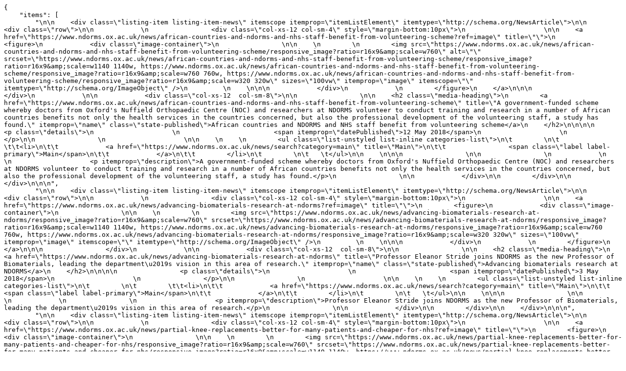

--- FILE ---
content_type: application/javascript
request_url: https://www.ndorms.ox.ac.uk/news/search?random=6e8c945e-5482-483f-a41f-05cbceccf48c&b_start:int=540&ec71a3cc-0163-11ee-a41a-06764d77d490=&format=json
body_size: 4931
content:
{
    "items": [
        "\n\n    <div class=\"listing-item listing-item-news\" itemscope itemprop=\"itemListElement\" itemtype=\"http://schema.org/NewsArticle\">\n\n        <div class=\"row\">\n\n            \n                <div class=\"col-xs-12 col-sm-4\" style=\"margin-bottom:10px\">\n                    \n\n    <a href=\"https://www.ndorms.ox.ac.uk/news/african-countries-and-ndorms-and-nhs-staff-benefit-from-volunteering-scheme?ref=image\" title=\"\">\n        <figure>\n            <div class=\"image-container\">\n                \n\n    \n        \n        <img src=\"https://www.ndorms.ox.ac.uk/news/african-countries-and-ndorms-and-nhs-staff-benefit-from-volunteering-scheme/responsive_image?ratio=r16x9&amp;scale=w760\" alt=\"\" srcset=\"https://www.ndorms.ox.ac.uk/news/african-countries-and-ndorms-and-nhs-staff-benefit-from-volunteering-scheme/responsive_image?ratio=r16x9&amp;scale=w1140 1140w, https://www.ndorms.ox.ac.uk/news/african-countries-and-ndorms-and-nhs-staff-benefit-from-volunteering-scheme/responsive_image?ratio=r16x9&amp;scale=w760 760w, https://www.ndorms.ox.ac.uk/news/african-countries-and-ndorms-and-nhs-staff-benefit-from-volunteering-scheme/responsive_image?ratio=r16x9&amp;scale=w320 320w\" sizes=\"100vw\" itemprop=\"image\" itemscope=\"\" itemtype=\"http://schema.org/ImageObject\" />\n         \n    \n\n\n            </div>\n            \n        </figure>\n    </a>\n\n\n                </div>\n            \n\n            <div class=\"col-xs-12  col-sm-8\">\n\n                \n\n    <h2 class=\"media-heading\">\n        <a href=\"https://www.ndorms.ox.ac.uk/news/african-countries-and-ndorms-and-nhs-staff-benefit-from-volunteering-scheme\" title=\"A government-funded scheme whereby doctors from Oxford's Nuffield Orthopaedic Centre (NOC) and researchers at NDORMS volunteer to conduct training and research in a number of African countries benefits not only the health services in the countries concerned, but also the professional development of the volunteering staff, a study has found.\" itemprop=\"name\" class=\"state-published\">African countries and NDORMS and NHS staff benefit from volunteering scheme</a>\n    </h2>\n\n\n\n                <p class=\"details\">\n                    \n                        <span itemprop=\"datePublished\">12 May 2018</span>\n                    \n                </p>\n\n                \n                    \n\n    \n    \n        <ul class=\"list-unstyled list-inline categories-list\">\n\t        \n\t        \t\t<li>\n\t\t            <a href=\"https://www.ndorms.ox.ac.uk/news/search?category=main\" title=\"Main\">\n\t\t                <span class=\"label label-primary\">Main</span>\n\t\t            </a>\n\t\t        </li>\n\t        \n\t   \t</ul>\n\n    \n\n\n                \n\n                \n            \n                \n                    <p itemprop=\"description\">A government-funded scheme whereby doctors from Oxford's Nuffield Orthopaedic Centre (NOC) and researchers at NDORMS volunteer to conduct training and research in a number of African countries benefits not only the health services in the countries concerned, but also the professional development of the volunteering staff, a study has found.</p>\n                \n\n            </div>\n\n        </div>\n\n    </div>\n\n\n", 
        "\n\n    <div class=\"listing-item listing-item-news\" itemscope itemprop=\"itemListElement\" itemtype=\"http://schema.org/NewsArticle\">\n\n        <div class=\"row\">\n\n            \n                <div class=\"col-xs-12 col-sm-4\" style=\"margin-bottom:10px\">\n                    \n\n    <a href=\"https://www.ndorms.ox.ac.uk/news/advancing-biomaterials-research-at-ndorms?ref=image\" title=\"\">\n        <figure>\n            <div class=\"image-container\">\n                \n\n    \n        \n        <img src=\"https://www.ndorms.ox.ac.uk/news/advancing-biomaterials-research-at-ndorms/responsive_image?ratio=r16x9&amp;scale=w760\" srcset=\"https://www.ndorms.ox.ac.uk/news/advancing-biomaterials-research-at-ndorms/responsive_image?ratio=r16x9&amp;scale=w1140 1140w, https://www.ndorms.ox.ac.uk/news/advancing-biomaterials-research-at-ndorms/responsive_image?ratio=r16x9&amp;scale=w760 760w, https://www.ndorms.ox.ac.uk/news/advancing-biomaterials-research-at-ndorms/responsive_image?ratio=r16x9&amp;scale=w320 320w\" sizes=\"100vw\" itemprop=\"image\" itemscope=\"\" itemtype=\"http://schema.org/ImageObject\" />\n         \n    \n\n\n            </div>\n            \n        </figure>\n    </a>\n\n\n                </div>\n            \n\n            <div class=\"col-xs-12  col-sm-8\">\n\n                \n\n    <h2 class=\"media-heading\">\n        <a href=\"https://www.ndorms.ox.ac.uk/news/advancing-biomaterials-research-at-ndorms\" title=\"Professor Eleanor Stride joins NDORMS as the new Professor of Biomaterials, leading the department\u2019s vision in this area of research.\" itemprop=\"name\" class=\"state-published\">Advancing biomaterials research at NDORMS</a>\n    </h2>\n\n\n\n                <p class=\"details\">\n                    \n                        <span itemprop=\"datePublished\">3 May 2018</span>\n                    \n                </p>\n\n                \n                    \n\n    \n    \n        <ul class=\"list-unstyled list-inline categories-list\">\n\t        \n\t        \t\t<li>\n\t\t            <a href=\"https://www.ndorms.ox.ac.uk/news/search?category=main\" title=\"Main\">\n\t\t                <span class=\"label label-primary\">Main</span>\n\t\t            </a>\n\t\t        </li>\n\t        \n\t   \t</ul>\n\n    \n\n\n                \n\n                \n            \n                \n                    <p itemprop=\"description\">Professor Eleanor Stride joins NDORMS as the new Professor of Biomaterials, leading the department\u2019s vision in this area of research.</p>\n                \n\n            </div>\n\n        </div>\n\n    </div>\n\n\n", 
        "\n\n    <div class=\"listing-item listing-item-news\" itemscope itemprop=\"itemListElement\" itemtype=\"http://schema.org/NewsArticle\">\n\n        <div class=\"row\">\n\n            \n                <div class=\"col-xs-12 col-sm-4\" style=\"margin-bottom:10px\">\n                    \n\n    <a href=\"https://www.ndorms.ox.ac.uk/news/partial-knee-replacements-better-for-many-patients-and-cheaper-for-nhs?ref=image\" title=\"\">\n        <figure>\n            <div class=\"image-container\">\n                \n\n    \n        \n        <img src=\"https://www.ndorms.ox.ac.uk/news/partial-knee-replacements-better-for-many-patients-and-cheaper-for-nhs/responsive_image?ratio=r16x9&amp;scale=w760\" srcset=\"https://www.ndorms.ox.ac.uk/news/partial-knee-replacements-better-for-many-patients-and-cheaper-for-nhs/responsive_image?ratio=r16x9&amp;scale=w1140 1140w, https://www.ndorms.ox.ac.uk/news/partial-knee-replacements-better-for-many-patients-and-cheaper-for-nhs/responsive_image?ratio=r16x9&amp;scale=w760 760w, https://www.ndorms.ox.ac.uk/news/partial-knee-replacements-better-for-many-patients-and-cheaper-for-nhs/responsive_image?ratio=r16x9&amp;scale=w320 320w\" sizes=\"100vw\" itemprop=\"image\" itemscope=\"\" itemtype=\"http://schema.org/ImageObject\" />\n         \n    \n\n\n            </div>\n            \n        </figure>\n    </a>\n\n\n                </div>\n            \n\n            <div class=\"col-xs-12  col-sm-8\">\n\n                \n\n    <h2 class=\"media-heading\">\n        <a href=\"https://www.ndorms.ox.ac.uk/news/partial-knee-replacements-better-for-many-patients-and-cheaper-for-nhs\" title=\"Researchers at NDORMS have found that many more patients could be given a partial knee replacement instead of a total knee replacement, resulting in improvements in their quality of life and lower costs for the healthcare system.\" itemprop=\"name\" class=\"state-published\">Partial knee replacements better for many patients and cheaper for NHS</a>\n    </h2>\n\n\n\n                <p class=\"details\">\n                    \n                        <span itemprop=\"datePublished\">30 April 2018</span>\n                    \n                </p>\n\n                \n                    \n\n    \n    \n        <ul class=\"list-unstyled list-inline categories-list\">\n\t        \n\t        \t\t<li>\n\t\t            <a href=\"https://www.ndorms.ox.ac.uk/news/search?category=main\" title=\"Main\">\n\t\t                <span class=\"label label-primary\">Main</span>\n\t\t            </a>\n\t\t        </li>\n\t        \n\t   \t</ul>\n\n    \n\n\n                \n\n                \n            \n                \n                    <p itemprop=\"description\">Researchers at NDORMS have found that many more patients could be given a partial knee replacement instead of a total knee replacement, resulting in improvements in their quality of life and lower costs for the healthcare system.</p>\n                \n\n            </div>\n\n        </div>\n\n    </div>\n\n\n", 
        "\n\n    <div class=\"listing-item listing-item-news\" itemscope itemprop=\"itemListElement\" itemtype=\"http://schema.org/NewsArticle\">\n\n        <div class=\"row\">\n\n            \n                <div class=\"col-xs-12 col-sm-4\" style=\"margin-bottom:10px\">\n                    \n\n    <a href=\"https://www.ndorms.ox.ac.uk/news/oxford-scientists-discover-key-factor-that-2018alerts2019-stem-cells-to-accelerate-healing-of-multiple-tissues?ref=image\" title=\"\">\n        <figure>\n            <div class=\"image-container\">\n                \n\n    \n        \n        <img src=\"https://www.ndorms.ox.ac.uk/news/oxford-scientists-discover-key-factor-that-2018alerts2019-stem-cells-to-accelerate-healing-of-multiple-tissues/responsive_image?ratio=r16x9&amp;scale=w760\" srcset=\"https://www.ndorms.ox.ac.uk/news/oxford-scientists-discover-key-factor-that-2018alerts2019-stem-cells-to-accelerate-healing-of-multiple-tissues/responsive_image?ratio=r16x9&amp;scale=w1140 1140w, https://www.ndorms.ox.ac.uk/news/oxford-scientists-discover-key-factor-that-2018alerts2019-stem-cells-to-accelerate-healing-of-multiple-tissues/responsive_image?ratio=r16x9&amp;scale=w760 760w, https://www.ndorms.ox.ac.uk/news/oxford-scientists-discover-key-factor-that-2018alerts2019-stem-cells-to-accelerate-healing-of-multiple-tissues/responsive_image?ratio=r16x9&amp;scale=w320 320w\" sizes=\"100vw\" itemprop=\"image\" itemscope=\"\" itemtype=\"http://schema.org/ImageObject\" />\n         \n    \n\n\n            </div>\n            \n        </figure>\n    </a>\n\n\n                </div>\n            \n\n            <div class=\"col-xs-12  col-sm-8\">\n\n                \n\n    <h2 class=\"media-heading\">\n        <a href=\"https://www.ndorms.ox.ac.uk/news/oxford-scientists-discover-key-factor-that-2018alerts2019-stem-cells-to-accelerate-healing-of-multiple-tissues\" title=\"Researchers at the Kennedy Institute, University of Oxford have found that a single administration of a molecule accelerated healing of multiple tissues when administered after or even before injury.\" itemprop=\"name\" class=\"state-published\">Oxford scientists discover key factor that \u2018alerts\u2019 stem cells to accelerate healing of multiple tissues</a>\n    </h2>\n\n\n\n                <p class=\"details\">\n                    \n                        <span itemprop=\"datePublished\">27 April 2018</span>\n                    \n                </p>\n\n                \n                    \n\n    \n    \n        <ul class=\"list-unstyled list-inline categories-list\">\n\t        \n\t        \t\t<li>\n\t\t            <a href=\"https://www.ndorms.ox.ac.uk/news/search?category=main\" title=\"Main\">\n\t\t                <span class=\"label label-primary\">Main</span>\n\t\t            </a>\n\t\t        </li>\n\t        \n\t   \t</ul>\n\n    \n\n\n                \n\n                \n            \n                \n                    <p itemprop=\"description\">Researchers at the Kennedy Institute, University of Oxford have found that a single administration of a molecule accelerated healing of multiple tissues when administered after or even before injury.</p>\n                \n\n            </div>\n\n        </div>\n\n    </div>\n\n\n", 
        "\n\n    <div class=\"listing-item listing-item-news\" itemscope itemprop=\"itemListElement\" itemtype=\"http://schema.org/NewsArticle\">\n\n        <div class=\"row\">\n\n            \n                <div class=\"col-xs-12 col-sm-4\" style=\"margin-bottom:10px\">\n                    \n\n    <a href=\"https://www.ndorms.ox.ac.uk/news/centre-for-statistics-in-medicine-apprentice-awarded-higher-apprentice-award?ref=image\" title=\"\">\n        <figure>\n            <div class=\"image-container\">\n                \n\n    \n        \n        <img src=\"https://www.ndorms.ox.ac.uk/news/centre-for-statistics-in-medicine-apprentice-awarded-higher-apprentice-award/responsive_image?ratio=r16x9&amp;scale=w760\" srcset=\"https://www.ndorms.ox.ac.uk/news/centre-for-statistics-in-medicine-apprentice-awarded-higher-apprentice-award/responsive_image?ratio=r16x9&amp;scale=w1140 1140w, https://www.ndorms.ox.ac.uk/news/centre-for-statistics-in-medicine-apprentice-awarded-higher-apprentice-award/responsive_image?ratio=r16x9&amp;scale=w760 760w, https://www.ndorms.ox.ac.uk/news/centre-for-statistics-in-medicine-apprentice-awarded-higher-apprentice-award/responsive_image?ratio=r16x9&amp;scale=w320 320w\" sizes=\"100vw\" itemprop=\"image\" itemscope=\"\" itemtype=\"http://schema.org/ImageObject\" />\n         \n    \n\n\n            </div>\n            \n        </figure>\n    </a>\n\n\n                </div>\n            \n\n            <div class=\"col-xs-12  col-sm-8\">\n\n                \n\n    <h2 class=\"media-heading\">\n        <a href=\"https://www.ndorms.ox.ac.uk/news/centre-for-statistics-in-medicine-apprentice-awarded-higher-apprentice-award\" title=\"Congratulations to Katie Chegwin in the Centre for Statistics in Medicine (CSM) for being awarded the Oxfordshire Apprentice of the Year and Higher Apprentice Awards in the Oxfordshire Apprenticeship Awards 2018.\" itemprop=\"name\" class=\"state-published\">NDORMS Apprentice is the Oxfordshire Apprentice of the Year 2018</a>\n    </h2>\n\n\n\n                <p class=\"details\">\n                    \n                        <span itemprop=\"datePublished\">25 April 2018</span>\n                    \n                </p>\n\n                \n                    \n\n    \n    \n        <ul class=\"list-unstyled list-inline categories-list\">\n\t        \n\t        \t\t<li>\n\t\t            <a href=\"https://www.ndorms.ox.ac.uk/news/search?category=main\" title=\"Main\">\n\t\t                <span class=\"label label-primary\">Main</span>\n\t\t            </a>\n\t\t        </li>\n\t        \n\t   \t</ul>\n\n    \n\n\n                \n\n                \n            \n                \n                    <p itemprop=\"description\">Congratulations to Katie Chegwin in the Centre for Statistics in Medicine (CSM) for being awarded the Oxfordshire Apprentice of the Year and Higher Apprentice Awards in the Oxfordshire Apprenticeship Awards 2018.</p>\n                \n\n            </div>\n\n        </div>\n\n    </div>\n\n\n", 
        "\n\n    <div class=\"listing-item listing-item-news\" itemscope itemprop=\"itemListElement\" itemtype=\"http://schema.org/NewsArticle\">\n\n        <div class=\"row\">\n\n            \n                <div class=\"col-xs-12 col-sm-4\" style=\"margin-bottom:10px\">\n                    \n\n    <a href=\"https://www.ndorms.ox.ac.uk/news/target-oxbridge-2018?ref=image\" title=\"\">\n        <figure>\n            <div class=\"image-container\">\n                \n\n    \n        \n        <img src=\"https://www.ndorms.ox.ac.uk/news/target-oxbridge-2018/responsive_image?ratio=r16x9&amp;scale=w760\" srcset=\"https://www.ndorms.ox.ac.uk/news/target-oxbridge-2018/responsive_image?ratio=r16x9&amp;scale=w1140 1140w, https://www.ndorms.ox.ac.uk/news/target-oxbridge-2018/responsive_image?ratio=r16x9&amp;scale=w760 760w, https://www.ndorms.ox.ac.uk/news/target-oxbridge-2018/responsive_image?ratio=r16x9&amp;scale=w320 320w\" sizes=\"100vw\" itemprop=\"image\" itemscope=\"\" itemtype=\"http://schema.org/ImageObject\" />\n         \n    \n\n\n            </div>\n            \n        </figure>\n    </a>\n\n\n                </div>\n            \n\n            <div class=\"col-xs-12  col-sm-8\">\n\n                \n\n    <h2 class=\"media-heading\">\n        <a href=\"https://www.ndorms.ox.ac.uk/news/target-oxbridge-2018\" title=\"This April, 23 school students visited NDORMS as part of the Target Oxbridge scheme, which aims at widening participation.\" itemprop=\"name\" class=\"state-published\">Target Oxbridge 2018</a>\n    </h2>\n\n\n\n                <p class=\"details\">\n                    \n                        <span itemprop=\"datePublished\">23 April 2018</span>\n                    \n                </p>\n\n                \n                    \n\n    \n    \n        <ul class=\"list-unstyled list-inline categories-list\">\n\t        \n\t        \t\t<li>\n\t\t            <a href=\"https://www.ndorms.ox.ac.uk/news/search?category=main\" title=\"Main\">\n\t\t                <span class=\"label label-primary\">Main</span>\n\t\t            </a>\n\t\t        </li>\n\t        \n\t   \t</ul>\n\n    \n\n\n                \n\n                \n            \n                \n                    <p itemprop=\"description\">This April, 23 school students visited NDORMS as part of the Target Oxbridge scheme, which aims at widening participation.</p>\n                \n\n            </div>\n\n        </div>\n\n    </div>\n\n\n", 
        "\n\n    <div class=\"listing-item listing-item-news\" itemscope itemprop=\"itemListElement\" itemtype=\"http://schema.org/NewsArticle\">\n\n        <div class=\"row\">\n\n            \n                <div class=\"col-xs-12 col-sm-4\" style=\"margin-bottom:10px\">\n                    \n\n    <a href=\"https://www.ndorms.ox.ac.uk/news/csm-statisticians-recognised-at-wco-iof-esceo-conference?ref=image\" title=\"\">\n        <figure>\n            <div class=\"image-container\">\n                \n\n    \n        \n        <img src=\"https://www.ndorms.ox.ac.uk/news/csm-statisticians-recognised-at-wco-iof-esceo-conference/responsive_image?ratio=r16x9&amp;scale=w760\" alt=\"Sam Hawley (left), Cesar Gariga (middle), and Danielle Robinson (right) stand with their arms around one another and smile.\" srcset=\"https://www.ndorms.ox.ac.uk/news/csm-statisticians-recognised-at-wco-iof-esceo-conference/responsive_image?ratio=r16x9&amp;scale=w1140 1140w, https://www.ndorms.ox.ac.uk/news/csm-statisticians-recognised-at-wco-iof-esceo-conference/responsive_image?ratio=r16x9&amp;scale=w760 760w, https://www.ndorms.ox.ac.uk/news/csm-statisticians-recognised-at-wco-iof-esceo-conference/responsive_image?ratio=r16x9&amp;scale=w320 320w\" sizes=\"100vw\" itemprop=\"image\" itemscope=\"\" itemtype=\"http://schema.org/ImageObject\" />\n         \n    \n\n\n            </div>\n            \n        </figure>\n    </a>\n\n\n                </div>\n            \n\n            <div class=\"col-xs-12  col-sm-8\">\n\n                \n\n    <h2 class=\"media-heading\">\n        <a href=\"https://www.ndorms.ox.ac.uk/news/csm-statisticians-recognised-at-wco-iof-esceo-conference\" title=\"Three members of CSM were recognised for the excellence of their epidemiological research into osteoarthritis and musculoskeletal conditions at a conference this weekend.\" itemprop=\"name\" class=\"state-published\">CSM statisticians recognised at WCO-IOF-ESCEO conference</a>\n    </h2>\n\n\n\n                <p class=\"details\">\n                    \n                        <span itemprop=\"datePublished\">23 April 2018</span>\n                    \n                </p>\n\n                \n                    \n\n    \n    \n        <ul class=\"list-unstyled list-inline categories-list\">\n\t        \n\t        \t\t<li>\n\t\t            <a href=\"https://www.ndorms.ox.ac.uk/news/search?category=main\" title=\"Main\">\n\t\t                <span class=\"label label-primary\">Main</span>\n\t\t            </a>\n\t\t        </li>\n\t        \n\t   \t</ul>\n\n    \n\n\n                \n\n                \n            \n                \n                    <p itemprop=\"description\">Three members of CSM were recognised for the excellence of their epidemiological research into osteoarthritis and musculoskeletal conditions at a conference this weekend.</p>\n                \n\n            </div>\n\n        </div>\n\n    </div>\n\n\n", 
        "\n\n    <div class=\"listing-item listing-item-news\" itemscope itemprop=\"itemListElement\" itemtype=\"http://schema.org/NewsArticle\">\n\n        <div class=\"row\">\n\n            \n                <div class=\"col-xs-12 col-sm-4\" style=\"margin-bottom:10px\">\n                    \n\n    <a href=\"https://www.ndorms.ox.ac.uk/news/2018life-support2019-for-livers-may-improve-transplants?ref=image\" title=\"\">\n        <figure>\n            <div class=\"image-container\">\n                \n\n    \n        \n        <img src=\"https://www.ndorms.ox.ac.uk/news/2018life-support2019-for-livers-may-improve-transplants/responsive_image?ratio=r16x9&amp;scale=w760\" srcset=\"https://www.ndorms.ox.ac.uk/news/2018life-support2019-for-livers-may-improve-transplants/responsive_image?ratio=r16x9&amp;scale=w1140 1140w, https://www.ndorms.ox.ac.uk/news/2018life-support2019-for-livers-may-improve-transplants/responsive_image?ratio=r16x9&amp;scale=w760 760w, https://www.ndorms.ox.ac.uk/news/2018life-support2019-for-livers-may-improve-transplants/responsive_image?ratio=r16x9&amp;scale=w320 320w\" sizes=\"100vw\" itemprop=\"image\" itemscope=\"\" itemtype=\"http://schema.org/ImageObject\" />\n         \n    \n\n\n            </div>\n            \n        </figure>\n    </a>\n\n\n                </div>\n            \n\n            <div class=\"col-xs-12  col-sm-8\">\n\n                \n\n    <h2 class=\"media-heading\">\n        <a href=\"https://www.ndorms.ox.ac.uk/news/2018life-support2019-for-livers-may-improve-transplants\" title=\"Preserving livers at body temperature may improve transplant outcomes and increase viable donor liver numbers, thereby lowering waiting list mortality rates, reports a paper published online this week in Nature.\" itemprop=\"name\" class=\"state-published\">\u2018Life support\u2019 for livers may improve transplants</a>\n    </h2>\n\n\n\n                <p class=\"details\">\n                    \n                        <span itemprop=\"datePublished\">20 April 2018</span>\n                    \n                </p>\n\n                \n                    \n\n    \n    \n        <ul class=\"list-unstyled list-inline categories-list\">\n\t        \n\t        \t\t<li>\n\t\t            <a href=\"https://www.ndorms.ox.ac.uk/news/search?category=main\" title=\"Main\">\n\t\t                <span class=\"label label-primary\">Main</span>\n\t\t            </a>\n\t\t        </li>\n\t        \n\t   \t</ul>\n\n    \n\n\n                \n\n                \n            \n                \n                    <p itemprop=\"description\">Preserving livers at body temperature may improve transplant outcomes and increase viable donor liver numbers, thereby lowering waiting list mortality rates, reports a paper published online this week in Nature.</p>\n                \n\n            </div>\n\n        </div>\n\n    </div>\n\n\n", 
        "\n\n    <div class=\"listing-item listing-item-news\" itemscope itemprop=\"itemListElement\" itemtype=\"http://schema.org/NewsArticle\">\n\n        <div class=\"row\">\n\n            \n                <div class=\"col-xs-12 col-sm-4\" style=\"margin-bottom:10px\">\n                    \n\n    <a href=\"https://www.ndorms.ox.ac.uk/news/ndorms-organises-first-conference-on-tendon-research?ref=image\" title=\"\">\n        <figure>\n            <div class=\"image-container\">\n                \n\n    \n        \n        <img src=\"https://www.ndorms.ox.ac.uk/news/ndorms-organises-first-conference-on-tendon-research/responsive_image?ratio=r16x9&amp;scale=w760\" alt=\"Tendon UK Conference delegates\" srcset=\"https://www.ndorms.ox.ac.uk/news/ndorms-organises-first-conference-on-tendon-research/responsive_image?ratio=r16x9&amp;scale=w1140 1140w, https://www.ndorms.ox.ac.uk/news/ndorms-organises-first-conference-on-tendon-research/responsive_image?ratio=r16x9&amp;scale=w760 760w, https://www.ndorms.ox.ac.uk/news/ndorms-organises-first-conference-on-tendon-research/responsive_image?ratio=r16x9&amp;scale=w320 320w\" sizes=\"100vw\" itemprop=\"image\" itemscope=\"\" itemtype=\"http://schema.org/ImageObject\" />\n         \n    \n\n\n            </div>\n            \n        </figure>\n    </a>\n\n\n                </div>\n            \n\n            <div class=\"col-xs-12  col-sm-8\">\n\n                \n\n    <h2 class=\"media-heading\">\n        <a href=\"https://www.ndorms.ox.ac.uk/news/ndorms-organises-first-conference-on-tendon-research\" title=\"The inaugural Tendon UK conference was hosted by NDORMS, University of Oxford at Worcester College this April 2018.\" itemprop=\"name\" class=\"state-published\">NDORMS organises first conference on tendon research</a>\n    </h2>\n\n\n\n                <p class=\"details\">\n                    \n                        <span itemprop=\"datePublished\">19 April 2018</span>\n                    \n                </p>\n\n                \n                    \n\n    \n    \n        <ul class=\"list-unstyled list-inline categories-list\">\n\t        \n\t        \t\t<li>\n\t\t            <a href=\"https://www.ndorms.ox.ac.uk/news/search?category=main\" title=\"Main\">\n\t\t                <span class=\"label label-primary\">Main</span>\n\t\t            </a>\n\t\t        </li>\n\t        \n\t   \t</ul>\n\n    \n\n\n                \n\n                \n            \n                \n                    <p itemprop=\"description\">The inaugural Tendon UK conference was hosted by NDORMS, University of Oxford at Worcester College this April 2018.</p>\n                \n\n            </div>\n\n        </div>\n\n    </div>\n\n\n", 
        "\n\n    <div class=\"listing-item listing-item-news\" itemscope itemprop=\"itemListElement\" itemtype=\"http://schema.org/NewsArticle\">\n\n        <div class=\"row\">\n\n            \n                <div class=\"col-xs-12 col-sm-4\" style=\"margin-bottom:10px\">\n                    \n\n    <a href=\"https://www.ndorms.ox.ac.uk/news/ndorms-at-the-big-bang-2018?ref=image\" title=\"\">\n        <figure>\n            <div class=\"image-container\">\n                \n\n    \n        \n        <img src=\"https://www.ndorms.ox.ac.uk/news/ndorms-at-the-big-bang-2018/responsive_image?ratio=r16x9&amp;scale=w760\" srcset=\"https://www.ndorms.ox.ac.uk/news/ndorms-at-the-big-bang-2018/responsive_image?ratio=r16x9&amp;scale=w1140 1140w, https://www.ndorms.ox.ac.uk/news/ndorms-at-the-big-bang-2018/responsive_image?ratio=r16x9&amp;scale=w760 760w, https://www.ndorms.ox.ac.uk/news/ndorms-at-the-big-bang-2018/responsive_image?ratio=r16x9&amp;scale=w320 320w\" sizes=\"100vw\" itemprop=\"image\" itemscope=\"\" itemtype=\"http://schema.org/ImageObject\" />\n         \n    \n\n\n            </div>\n            \n        </figure>\n    </a>\n\n\n                </div>\n            \n\n            <div class=\"col-xs-12  col-sm-8\">\n\n                \n\n    <h2 class=\"media-heading\">\n        <a href=\"https://www.ndorms.ox.ac.uk/news/ndorms-at-the-big-bang-2018\" title=\"This year NDORMS took part in the Big Bang Fair for the first time.  Natalie Ford writes about her experience.\" itemprop=\"name\" class=\"state-published\">NDORMS at the Big Bang 2018</a>\n    </h2>\n\n\n\n                <p class=\"details\">\n                    \n                        <span itemprop=\"datePublished\">5 April 2018</span>\n                    \n                </p>\n\n                \n                    \n\n    \n    \n        <ul class=\"list-unstyled list-inline categories-list\">\n\t        \n\t        \t\t<li>\n\t\t            <a href=\"https://www.ndorms.ox.ac.uk/news/search?category=main\" title=\"Main\">\n\t\t                <span class=\"label label-primary\">Main</span>\n\t\t            </a>\n\t\t        </li>\n\t        \n\t   \t</ul>\n\n    \n\n\n                \n\n                \n            \n                \n                    <p itemprop=\"description\">This year NDORMS took part in the Big Bang Fair for the first time.  Natalie Ford writes about her experience.</p>\n                \n\n            </div>\n\n        </div>\n\n    </div>\n\n\n", 
        "\n\n    <div class=\"listing-item listing-item-news\" itemscope itemprop=\"itemListElement\" itemtype=\"http://schema.org/NewsArticle\">\n\n        <div class=\"row\">\n\n            \n                <div class=\"col-xs-12 col-sm-4\" style=\"margin-bottom:10px\">\n                    \n\n    <a href=\"https://www.ndorms.ox.ac.uk/news/a-workshop-for-curing-arthritis-sooner-a-tap?ref=image\" title=\"\">\n        <figure>\n            <div class=\"image-container\">\n                \n\n    \n        \n        <img src=\"https://www.ndorms.ox.ac.uk/news/a-workshop-for-curing-arthritis-sooner-a-tap/responsive_image?ratio=r16x9&amp;scale=w760\" srcset=\"https://www.ndorms.ox.ac.uk/news/a-workshop-for-curing-arthritis-sooner-a-tap/responsive_image?ratio=r16x9&amp;scale=w1140 1140w, https://www.ndorms.ox.ac.uk/news/a-workshop-for-curing-arthritis-sooner-a-tap/responsive_image?ratio=r16x9&amp;scale=w760 760w, https://www.ndorms.ox.ac.uk/news/a-workshop-for-curing-arthritis-sooner-a-tap/responsive_image?ratio=r16x9&amp;scale=w320 320w\" sizes=\"100vw\" itemprop=\"image\" itemscope=\"\" itemtype=\"http://schema.org/ImageObject\" />\n         \n    \n\n\n            </div>\n            \n        </figure>\n    </a>\n\n\n                </div>\n            \n\n            <div class=\"col-xs-12  col-sm-8\">\n\n                \n\n    <h2 class=\"media-heading\">\n        <a href=\"https://www.ndorms.ox.ac.uk/news/a-workshop-for-curing-arthritis-sooner-a-tap\" title=\"Researchers from the Universities of Oxford and Birmingham joined forces with colleagues from seven NHS organisations at a workshop in Oxford to discuss an innovative new approach to inflammatory disease research.\" itemprop=\"name\" class=\"state-published\">A workshop for curing arthritis sooner :: A-TAP</a>\n    </h2>\n\n\n\n                <p class=\"details\">\n                    \n                        <span itemprop=\"datePublished\">20 March 2018</span>\n                    \n                </p>\n\n                \n                    \n\n    \n    \n        <ul class=\"list-unstyled list-inline categories-list\">\n\t        \n\t        \t\t<li>\n\t\t            <a href=\"https://www.ndorms.ox.ac.uk/news/search?category=main\" title=\"Main\">\n\t\t                <span class=\"label label-primary\">Main</span>\n\t\t            </a>\n\t\t        </li>\n\t        \n\t   \t</ul>\n\n    \n\n\n                \n\n                \n            \n                \n                    <p itemprop=\"description\">Researchers from the Universities of Oxford and Birmingham joined forces with colleagues from seven NHS organisations at a workshop in Oxford to discuss an innovative new approach to inflammatory disease research.</p>\n                \n\n            </div>\n\n        </div>\n\n    </div>\n\n\n", 
        "\n\n    <div class=\"listing-item listing-item-news\" itemscope itemprop=\"itemListElement\" itemtype=\"http://schema.org/NewsArticle\">\n\n        <div class=\"row\">\n\n            \n                <div class=\"col-xs-12 col-sm-4\" style=\"margin-bottom:10px\">\n                    \n\n    <a href=\"https://www.ndorms.ox.ac.uk/news/jeremy-rodrigues-nihr-fellowship?ref=image\" title=\"\">\n        <figure>\n            <div class=\"image-container\">\n                \n\n    \n        \n        <img src=\"https://www.ndorms.ox.ac.uk/news/jeremy-rodrigues-nihr-fellowship/responsive_image?ratio=r16x9&amp;scale=w760\" srcset=\"https://www.ndorms.ox.ac.uk/news/jeremy-rodrigues-nihr-fellowship/responsive_image?ratio=r16x9&amp;scale=w1140 1140w, https://www.ndorms.ox.ac.uk/news/jeremy-rodrigues-nihr-fellowship/responsive_image?ratio=r16x9&amp;scale=w760 760w, https://www.ndorms.ox.ac.uk/news/jeremy-rodrigues-nihr-fellowship/responsive_image?ratio=r16x9&amp;scale=w320 320w\" sizes=\"100vw\" itemprop=\"image\" itemscope=\"\" itemtype=\"http://schema.org/ImageObject\" />\n         \n    \n\n\n            </div>\n            \n        </figure>\n    </a>\n\n\n                </div>\n            \n\n            <div class=\"col-xs-12  col-sm-8\">\n\n                \n\n    <h2 class=\"media-heading\">\n        <a href=\"https://www.ndorms.ox.ac.uk/news/jeremy-rodrigues-nihr-fellowship\" title=\"Many congratulations to Jeremy Rodrigues who has been awarded an NIHR Postdoctoral Fellowship for a project entitled \u201cImproving treatment decision making in hand surgery\u201d. This aims to understand the variation in Dupuytren\u2019s disease intervention in the NHS and to improve decision making in treatments.\" itemprop=\"name\" class=\"state-published\">NIHR Fellowship to Study Treatment Decisions in Hand Surgery</a>\n    </h2>\n\n\n\n                <p class=\"details\">\n                    \n                        <span itemprop=\"datePublished\">12 March 2018</span>\n                    \n                </p>\n\n                \n                    \n\n    \n    \n        <ul class=\"list-unstyled list-inline categories-list\">\n\t        \n\t        \t\t<li>\n\t\t            <a href=\"https://www.ndorms.ox.ac.uk/news/search?category=main\" title=\"Main\">\n\t\t                <span class=\"label label-primary\">Main</span>\n\t\t            </a>\n\t\t        </li>\n\t        \n\t   \t</ul>\n\n    \n\n\n                \n\n                \n            \n                \n                    <p itemprop=\"description\">Many congratulations to Jeremy Rodrigues who has been awarded an NIHR Postdoctoral Fellowship for a project entitled \u201cImproving treatment decision making in hand surgery\u201d. This aims to understand the variation in Dupuytren\u2019s disease intervention in the NHS and to improve decision making in treatments.</p>\n                \n\n            </div>\n\n        </div>\n\n    </div>\n\n\n", 
        "\n\n    <div class=\"listing-item listing-item-news\" itemscope itemprop=\"itemListElement\" itemtype=\"http://schema.org/NewsArticle\">\n\n        <div class=\"row\">\n\n            \n                <div class=\"col-xs-12 col-sm-4\" style=\"margin-bottom:10px\">\n                    \n\n    <a href=\"https://www.ndorms.ox.ac.uk/news/women-in-ndorms?ref=image\" title=\"\">\n        <figure>\n            <div class=\"image-container\">\n                \n\n    \n        \n        <img src=\"https://www.ndorms.ox.ac.uk/news/women-in-ndorms/responsive_image?ratio=r16x9&amp;scale=w760\" srcset=\"https://www.ndorms.ox.ac.uk/news/women-in-ndorms/responsive_image?ratio=r16x9&amp;scale=w1140 1140w, https://www.ndorms.ox.ac.uk/news/women-in-ndorms/responsive_image?ratio=r16x9&amp;scale=w760 760w, https://www.ndorms.ox.ac.uk/news/women-in-ndorms/responsive_image?ratio=r16x9&amp;scale=w320 320w\" sizes=\"100vw\" itemprop=\"image\" itemscope=\"\" itemtype=\"http://schema.org/ImageObject\" />\n         \n    \n\n\n            </div>\n            \n        </figure>\n    </a>\n\n\n                </div>\n            \n\n            <div class=\"col-xs-12  col-sm-8\">\n\n                \n\n    <h2 class=\"media-heading\">\n        <a href=\"https://www.ndorms.ox.ac.uk/news/women-in-ndorms\" title=\"On International Women's Day 2018, we are celebrating all NDORMS women and men who work together with these women towards gender equality.\r\nWe invite you to meet a few of the women leading the way and ready to #PressforProgress on this 8 March.\" itemprop=\"name\" class=\"state-published\">Meet the Women in NDORMS</a>\n    </h2>\n\n\n\n                <p class=\"details\">\n                    \n                        <span itemprop=\"datePublished\">5 March 2018</span>\n                    \n                </p>\n\n                \n                    \n\n    \n    \n        <ul class=\"list-unstyled list-inline categories-list\">\n\t        \n\t        \t\t<li>\n\t\t            <a href=\"https://www.ndorms.ox.ac.uk/news/search?category=main\" title=\"Main\">\n\t\t                <span class=\"label label-primary\">Main</span>\n\t\t            </a>\n\t\t        </li>\n\t        \n\t   \t</ul>\n\n    \n\n\n                \n\n                \n            \n                \n                    <p itemprop=\"description\">On International Women's Day 2018, we are celebrating all NDORMS women and men who work together with these women towards gender equality.\r\nWe invite you to meet a few of the women leading the way and ready to #PressforProgress on this 8 March.</p>\n                \n\n            </div>\n\n        </div>\n\n    </div>\n\n\n", 
        "\n\n    <div class=\"listing-item listing-item-news\" itemscope itemprop=\"itemListElement\" itemtype=\"http://schema.org/NewsArticle\">\n\n        <div class=\"row\">\n\n            \n                <div class=\"col-xs-12 col-sm-4\" style=\"margin-bottom:10px\">\n                    \n\n    <a href=\"https://www.ndorms.ox.ac.uk/news/research-challenges-use-of-off-label-drug-to-treat-osteoarthritis?ref=image\" title=\"\">\n        <figure>\n            <div class=\"image-container\">\n                \n\n    \n        \n        <img src=\"https://www.ndorms.ox.ac.uk/news/research-challenges-use-of-off-label-drug-to-treat-osteoarthritis/responsive_image?ratio=r16x9&amp;scale=w760\" srcset=\"https://www.ndorms.ox.ac.uk/news/research-challenges-use-of-off-label-drug-to-treat-osteoarthritis/responsive_image?ratio=r16x9&amp;scale=w1140 1140w, https://www.ndorms.ox.ac.uk/news/research-challenges-use-of-off-label-drug-to-treat-osteoarthritis/responsive_image?ratio=r16x9&amp;scale=w760 760w, https://www.ndorms.ox.ac.uk/news/research-challenges-use-of-off-label-drug-to-treat-osteoarthritis/responsive_image?ratio=r16x9&amp;scale=w320 320w\" sizes=\"100vw\" itemprop=\"image\" itemscope=\"\" itemtype=\"http://schema.org/ImageObject\" />\n         \n    \n\n\n            </div>\n            \n        </figure>\n    </a>\n\n\n                </div>\n            \n\n            <div class=\"col-xs-12  col-sm-8\">\n\n                \n\n    <h2 class=\"media-heading\">\n        <a href=\"https://www.ndorms.ox.ac.uk/news/research-challenges-use-of-off-label-drug-to-treat-osteoarthritis\" title=\"An off-label drug prescribed to treat osteoarthritis of the hand when conventional medication has failed is ineffective, according to new research.\" itemprop=\"name\" class=\"state-published\">Research challenges use of off-label drug to treat osteoarthritis</a>\n    </h2>\n\n\n\n                <p class=\"details\">\n                    \n                        <span itemprop=\"datePublished\">21 February 2018</span>\n                    \n                </p>\n\n                \n                    \n\n    \n    \n        <ul class=\"list-unstyled list-inline categories-list\">\n\t        \n\t        \t\t<li>\n\t\t            <a href=\"https://www.ndorms.ox.ac.uk/news/search?category=main\" title=\"Main\">\n\t\t                <span class=\"label label-primary\">Main</span>\n\t\t            </a>\n\t\t        </li>\n\t        \n\t   \t</ul>\n\n    \n\n\n                \n\n                \n            \n                \n                    <p itemprop=\"description\">An off-label drug prescribed to treat osteoarthritis of the hand when conventional medication has failed is ineffective, according to new research.</p>\n                \n\n            </div>\n\n        </div>\n\n    </div>\n\n\n", 
        "\n\n    <div class=\"listing-item listing-item-news\" itemscope itemprop=\"itemListElement\" itemtype=\"http://schema.org/NewsArticle\">\n\n        <div class=\"row\">\n\n            \n                <div class=\"col-xs-12 col-sm-4\" style=\"margin-bottom:10px\">\n                    \n\n    <a href=\"https://www.ndorms.ox.ac.uk/news/2018-ndorms-imaging-symposium-and-awards?ref=image\" title=\"\">\n        <figure>\n            <div class=\"image-container\">\n                \n\n    \n        \n        <img src=\"https://www.ndorms.ox.ac.uk/news/2018-ndorms-imaging-symposium-and-awards/responsive_image?ratio=r16x9&amp;scale=w760\" srcset=\"https://www.ndorms.ox.ac.uk/news/2018-ndorms-imaging-symposium-and-awards/responsive_image?ratio=r16x9&amp;scale=w1140 1140w, https://www.ndorms.ox.ac.uk/news/2018-ndorms-imaging-symposium-and-awards/responsive_image?ratio=r16x9&amp;scale=w760 760w, https://www.ndorms.ox.ac.uk/news/2018-ndorms-imaging-symposium-and-awards/responsive_image?ratio=r16x9&amp;scale=w320 320w\" sizes=\"100vw\" itemprop=\"image\" itemscope=\"\" itemtype=\"http://schema.org/ImageObject\" />\n         \n    \n\n\n            </div>\n            \n        </figure>\n    </a>\n\n\n                </div>\n            \n\n            <div class=\"col-xs-12  col-sm-8\">\n\n                \n\n    <h2 class=\"media-heading\">\n        <a href=\"https://www.ndorms.ox.ac.uk/news/2018-ndorms-imaging-symposium-and-awards\" title=\"The inaugural NDORMS Imaging Competition saw a fantastic collection of submissions of microscopic things which have a great impact in our bodies. The winners were announced at an Imaging Symposium held at the Kennedy Institute.\" itemprop=\"name\" class=\"state-published\">2018 NDORMS Imaging Symposium and Awards</a>\n    </h2>\n\n\n\n                <p class=\"details\">\n                    \n                        <span itemprop=\"datePublished\">9 February 2018</span>\n                    \n                </p>\n\n                \n                    \n\n    \n    \n        <ul class=\"list-unstyled list-inline categories-list\">\n\t        \n\t        \t\t<li>\n\t\t            <a href=\"https://www.ndorms.ox.ac.uk/news/search?category=main\" title=\"Main\">\n\t\t                <span class=\"label label-primary\">Main</span>\n\t\t            </a>\n\t\t        </li>\n\t        \n\t   \t</ul>\n\n    \n\n\n                \n\n                \n            \n                \n                    <p itemprop=\"description\">The inaugural NDORMS Imaging Competition saw a fantastic collection of submissions of microscopic things which have a great impact in our bodies. The winners were announced at an Imaging Symposium held at the Kennedy Institute.</p>\n                \n\n            </div>\n\n        </div>\n\n    </div>\n\n\n", 
        "\n\n    <div class=\"listing-item listing-item-news\" itemscope itemprop=\"itemListElement\" itemtype=\"http://schema.org/NewsArticle\">\n\n        <div class=\"row\">\n\n            \n                <div class=\"col-xs-12 col-sm-4\" style=\"margin-bottom:10px\">\n                    \n\n    <a href=\"https://www.ndorms.ox.ac.uk/news/brilliant-bones?ref=image\" title=\"\">\n        <figure>\n            <div class=\"image-container\">\n                \n\n    \n        \n        <img src=\"https://www.ndorms.ox.ac.uk/news/brilliant-bones/responsive_image?ratio=r16x9&amp;scale=w760\" alt=\"\" srcset=\"https://www.ndorms.ox.ac.uk/news/brilliant-bones/responsive_image?ratio=r16x9&amp;scale=w1140 1140w, https://www.ndorms.ox.ac.uk/news/brilliant-bones/responsive_image?ratio=r16x9&amp;scale=w760 760w, https://www.ndorms.ox.ac.uk/news/brilliant-bones/responsive_image?ratio=r16x9&amp;scale=w320 320w\" sizes=\"100vw\" itemprop=\"image\" itemscope=\"\" itemtype=\"http://schema.org/ImageObject\" />\n         \n    \n\n\n            </div>\n            \n        </figure>\n    </a>\n\n\n                </div>\n            \n\n            <div class=\"col-xs-12  col-sm-8\">\n\n                \n\n    <h2 class=\"media-heading\">\n        <a href=\"https://www.ndorms.ox.ac.uk/news/brilliant-bones\" title=\"Science Week at St Andrews School\" itemprop=\"name\" class=\"state-published\">Brilliant Bones</a>\n    </h2>\n\n\n\n                <p class=\"details\">\n                    \n                        <span itemprop=\"datePublished\">13 January 2018</span>\n                    \n                </p>\n\n                \n                    \n\n    \n    \n        <ul class=\"list-unstyled list-inline categories-list\">\n\t        \n\t        \t\t<li>\n\t\t            <a href=\"https://www.ndorms.ox.ac.uk/news/search?category=main\" title=\"Main\">\n\t\t                <span class=\"label label-primary\">Main</span>\n\t\t            </a>\n\t\t        </li>\n\t        \n\t   \t</ul>\n\n    \n\n\n                \n\n                \n            \n                \n                    <p itemprop=\"description\">Science Week at St Andrews School</p>\n                \n\n            </div>\n\n        </div>\n\n    </div>\n\n\n", 
        "\n\n    <div class=\"listing-item listing-item-news\" itemscope itemprop=\"itemListElement\" itemtype=\"http://schema.org/NewsArticle\">\n\n        <div class=\"row\">\n\n            \n                <div class=\"col-xs-12 col-sm-4\" style=\"margin-bottom:10px\">\n                    \n\n    <a href=\"https://www.ndorms.ox.ac.uk/news/2017-recognition-of-distinction?ref=image\" title=\"\">\n        <figure>\n            <div class=\"image-container\">\n                \n\n    \n        \n        <img src=\"https://www.ndorms.ox.ac.uk/news/2017-recognition-of-distinction/responsive_image?ratio=r16x9&amp;scale=w760\" srcset=\"https://www.ndorms.ox.ac.uk/news/2017-recognition-of-distinction/responsive_image?ratio=r16x9&amp;scale=w1140 1140w, https://www.ndorms.ox.ac.uk/news/2017-recognition-of-distinction/responsive_image?ratio=r16x9&amp;scale=w760 760w, https://www.ndorms.ox.ac.uk/news/2017-recognition-of-distinction/responsive_image?ratio=r16x9&amp;scale=w320 320w\" sizes=\"100vw\" itemprop=\"image\" itemscope=\"\" itemtype=\"http://schema.org/ImageObject\" />\n         \n    \n\n\n            </div>\n            \n        </figure>\n    </a>\n\n\n                </div>\n            \n\n            <div class=\"col-xs-12  col-sm-8\">\n\n                \n\n    <h2 class=\"media-heading\">\n        <a href=\"https://www.ndorms.ox.ac.uk/news/2017-recognition-of-distinction\" title=\"The 2017 Recognition of Distinction demonstrate the department's commitment to excellence in research and teaching and reflect our world-renowned multidisciplinary approach to medical research.\" itemprop=\"name\" class=\"state-published\">2017 Recognition of Distinction</a>\n    </h2>\n\n\n\n                <p class=\"details\">\n                    \n                        <span itemprop=\"datePublished\">11 January 2018</span>\n                    \n                </p>\n\n                \n                    \n\n    \n    \n        <ul class=\"list-unstyled list-inline categories-list\">\n\t        \n\t        \t\t<li>\n\t\t            <a href=\"https://www.ndorms.ox.ac.uk/news/search?category=main\" title=\"Main\">\n\t\t                <span class=\"label label-primary\">Main</span>\n\t\t            </a>\n\t\t        </li>\n\t        \n\t   \t</ul>\n\n    \n\n\n                \n\n                \n            \n                \n                    <p itemprop=\"description\">The 2017 Recognition of Distinction demonstrate the department's commitment to excellence in research and teaching and reflect our world-renowned multidisciplinary approach to medical research.</p>\n                \n\n            </div>\n\n        </div>\n\n    </div>\n\n\n", 
        "\n\n    <div class=\"listing-item listing-item-news\" itemscope itemprop=\"itemListElement\" itemtype=\"http://schema.org/NewsArticle\">\n\n        <div class=\"row\">\n\n            \n                <div class=\"col-xs-12 col-sm-4\" style=\"margin-bottom:10px\">\n                    \n\n    <a href=\"https://www.ndorms.ox.ac.uk/news/wellcome-trust-sir-henry-dale-fellowship-awarded-to-kennedy-researcher?ref=image\" title=\"\">\n        <figure>\n            <div class=\"image-container\">\n                \n\n    \n        \n        <img src=\"https://www.ndorms.ox.ac.uk/news/wellcome-trust-sir-henry-dale-fellowship-awarded-to-kennedy-researcher/responsive_image?ratio=r16x9&amp;scale=w760\" srcset=\"https://www.ndorms.ox.ac.uk/news/wellcome-trust-sir-henry-dale-fellowship-awarded-to-kennedy-researcher/responsive_image?ratio=r16x9&amp;scale=w1140 1140w, https://www.ndorms.ox.ac.uk/news/wellcome-trust-sir-henry-dale-fellowship-awarded-to-kennedy-researcher/responsive_image?ratio=r16x9&amp;scale=w760 760w, https://www.ndorms.ox.ac.uk/news/wellcome-trust-sir-henry-dale-fellowship-awarded-to-kennedy-researcher/responsive_image?ratio=r16x9&amp;scale=w320 320w\" sizes=\"100vw\" itemprop=\"image\" itemscope=\"\" itemtype=\"http://schema.org/ImageObject\" />\n         \n    \n\n\n            </div>\n            \n        </figure>\n    </a>\n\n\n                </div>\n            \n\n            <div class=\"col-xs-12  col-sm-8\">\n\n                \n\n    <h2 class=\"media-heading\">\n        <a href=\"https://www.ndorms.ox.ac.uk/news/wellcome-trust-sir-henry-dale-fellowship-awarded-to-kennedy-researcher\" title=\"We would like to congratulate Dr Luke Jostins-Dean on being awarded a 5-year Sir Henry Dale fellowship, joint funded by the Wellcome Trust and Royal Society, entitled \u2018combining genetics and high-resolution cell phenotyping to map pathways underlying inflammatory bowel disease\u2019.\" itemprop=\"name\" class=\"state-published\">Wellcome Trust Sir Henry Dale Fellowship awarded to Kennedy Researcher</a>\n    </h2>\n\n\n\n                <p class=\"details\">\n                    \n                        <span itemprop=\"datePublished\">10 January 2018</span>\n                    \n                </p>\n\n                \n                    \n\n    \n    \n        <ul class=\"list-unstyled list-inline categories-list\">\n\t        \n\t        \t\t<li>\n\t\t            <a href=\"https://www.ndorms.ox.ac.uk/news/search?category=main\" title=\"Main\">\n\t\t                <span class=\"label label-primary\">Main</span>\n\t\t            </a>\n\t\t        </li>\n\t        \n\t   \t</ul>\n\n    \n\n\n                \n\n                \n            \n                \n                    <p itemprop=\"description\">We would like to congratulate Dr Luke Jostins-Dean on being awarded a 5-year Sir Henry Dale fellowship, joint funded by the Wellcome Trust and Royal Society, entitled \u2018combining genetics and high-resolution cell phenotyping to map pathways underlying inflammatory bowel disease\u2019.</p>\n                \n\n            </div>\n\n        </div>\n\n    </div>\n\n\n", 
        "\n\n    <div class=\"listing-item listing-item-news\" itemscope itemprop=\"itemListElement\" itemtype=\"http://schema.org/NewsArticle\">\n\n        <div class=\"row\">\n\n            \n                <div class=\"col-xs-12 col-sm-4\" style=\"margin-bottom:10px\">\n                    \n\n    <a href=\"https://www.ndorms.ox.ac.uk/news/immune-cells-are-natural-networkers?ref=image\" title=\"\">\n        <figure>\n            <div class=\"image-container\">\n                \n\n    \n        \n        <img src=\"https://www.ndorms.ox.ac.uk/news/immune-cells-are-natural-networkers/responsive_image?ratio=r16x9&amp;scale=w760\" srcset=\"https://www.ndorms.ox.ac.uk/news/immune-cells-are-natural-networkers/responsive_image?ratio=r16x9&amp;scale=w1140 1140w, https://www.ndorms.ox.ac.uk/news/immune-cells-are-natural-networkers/responsive_image?ratio=r16x9&amp;scale=w760 760w, https://www.ndorms.ox.ac.uk/news/immune-cells-are-natural-networkers/responsive_image?ratio=r16x9&amp;scale=w320 320w\" sizes=\"100vw\" itemprop=\"image\" itemscope=\"\" itemtype=\"http://schema.org/ImageObject\" />\n         \n    \n\n\n            </div>\n            \n        </figure>\n    </a>\n\n\n                </div>\n            \n\n            <div class=\"col-xs-12  col-sm-8\">\n\n                \n\n    <h2 class=\"media-heading\">\n        <a href=\"https://www.ndorms.ox.ac.uk/news/immune-cells-are-natural-networkers\" title=\"New research published in Cell Reports by the Dustin Group has discovered a new way for immune cells to relay\u00a0information\u00a0about infection or genetic mutations through dynamic, yet durable cell contacts before deciding how to respond.\" itemprop=\"name\" class=\"state-published\">Immune cells are natural networkers</a>\n    </h2>\n\n\n\n                <p class=\"details\">\n                    \n                        <span itemprop=\"datePublished\">9 January 2018</span>\n                    \n                </p>\n\n                \n                    \n\n    \n    \n        <ul class=\"list-unstyled list-inline categories-list\">\n\t        \n\t        \t\t<li>\n\t\t            <a href=\"https://www.ndorms.ox.ac.uk/news/search?category=main\" title=\"Main\">\n\t\t                <span class=\"label label-primary\">Main</span>\n\t\t            </a>\n\t\t        </li>\n\t        \n\t   \t</ul>\n\n    \n\n\n                \n\n                \n            \n                \n                    <p itemprop=\"description\">New research published in Cell Reports by the Dustin Group has discovered a new way for immune cells to relay\u00a0information\u00a0about infection or genetic mutations through dynamic, yet durable cell contacts before deciding how to respond.</p>\n                \n\n            </div>\n\n        </div>\n\n    </div>\n\n\n", 
        "\n\n    <div class=\"listing-item listing-item-news\" itemscope itemprop=\"itemListElement\" itemtype=\"http://schema.org/NewsArticle\">\n\n        <div class=\"row\">\n\n            \n                <div class=\"col-xs-12 col-sm-4\" style=\"margin-bottom:10px\">\n                    \n\n    <a href=\"https://www.ndorms.ox.ac.uk/news/wellcome-trust-investigator-award-for-prof-udalova?ref=image\" title=\"\">\n        <figure>\n            <div class=\"image-container\">\n                \n\n    \n        \n        <img src=\"https://www.ndorms.ox.ac.uk/news/wellcome-trust-investigator-award-for-prof-udalova/responsive_image?ratio=r16x9&amp;scale=w760\" srcset=\"https://www.ndorms.ox.ac.uk/news/wellcome-trust-investigator-award-for-prof-udalova/responsive_image?ratio=r16x9&amp;scale=w1140 1140w, https://www.ndorms.ox.ac.uk/news/wellcome-trust-investigator-award-for-prof-udalova/responsive_image?ratio=r16x9&amp;scale=w760 760w, https://www.ndorms.ox.ac.uk/news/wellcome-trust-investigator-award-for-prof-udalova/responsive_image?ratio=r16x9&amp;scale=w320 320w\" sizes=\"100vw\" itemprop=\"image\" itemscope=\"\" itemtype=\"http://schema.org/ImageObject\" />\n         \n    \n\n\n            </div>\n            \n        </figure>\n    </a>\n\n\n                </div>\n            \n\n            <div class=\"col-xs-12  col-sm-8\">\n\n                \n\n    <h2 class=\"media-heading\">\n        <a href=\"https://www.ndorms.ox.ac.uk/news/wellcome-trust-investigator-award-for-prof-udalova\" title=\"Congratulations to Professor Irina Udalova on her successful Wellcome Trust Investigator Award entitled \u201cMolecular control of pathogenic neutrophil responses in inflammation\u201d.\" itemprop=\"name\" class=\"state-published\">Wellcome Trust Investigator Award for Professor Udalova</a>\n    </h2>\n\n\n\n                <p class=\"details\">\n                    \n                        <span itemprop=\"datePublished\">8 January 2018</span>\n                    \n                </p>\n\n                \n                    \n\n    \n    \n        <ul class=\"list-unstyled list-inline categories-list\">\n\t        \n\t        \t\t<li>\n\t\t            <a href=\"https://www.ndorms.ox.ac.uk/news/search?category=main\" title=\"Main\">\n\t\t                <span class=\"label label-primary\">Main</span>\n\t\t            </a>\n\t\t        </li>\n\t        \n\t   \t</ul>\n\n    \n\n\n                \n\n                \n            \n                \n                    <p itemprop=\"description\">Congratulations to Professor Irina Udalova on her successful Wellcome Trust Investigator Award entitled \u201cMolecular control of pathogenic neutrophil responses in inflammation\u201d.</p>\n                \n\n            </div>\n\n        </div>\n\n    </div>\n\n\n"
    ], 
    "more": "\n\n    \n        <a href=\"https://www.ndorms.ox.ac.uk/news/search?random=e10be611-ff95-4719-aafa-7f2df9ac95e7&amp;b_start:int=560&amp;ec71a3cc-0163-11ee-a41a-06764d77d490=&amp;format=json\" title=\"Load more\" class=\"btn btn-default load-more-button\">\n            Load More\n        </a>\n    \n\n", 
    "msg": ""
}